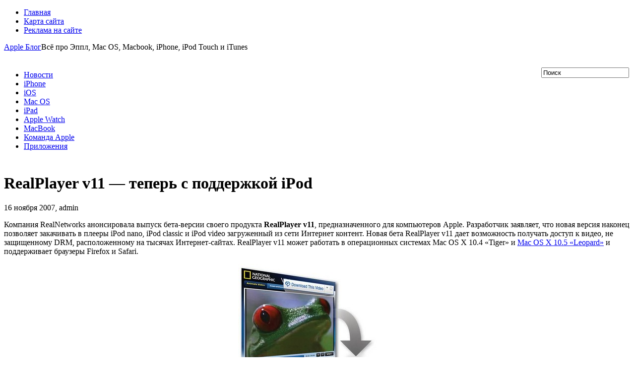

--- FILE ---
content_type: text/html; charset=UTF-8
request_url: https://applelog.ru/realplayer-v11-teper-s-podderzhkoy-ipod/
body_size: 9605
content:
<!DOCTYPE html PUBLIC "-//W3C//DTD XHTML 1.0 Transitional//EN" "http://www.w3.org/TR/xhtml1/DTD/xhtml1-transitional.dtd">
<html xmlns="http://www.w3.org/1999/xhtml" lang="ru-RU">

<head profile="http://gmpg.org/xfn/11">
<meta http-equiv="Content-Type" content="text/html; charset=UTF-8" />

<title>RealPlayer v11 &#8212; теперь с поддержкой iPod | Apple Блог</title>
<link rel="stylesheet" href="https://applelog.ru/wp-content/themes/GadgetMax1/css/screen.css" type="text/css" media="screen, projection" />
<link rel="stylesheet" href="https://applelog.ru/wp-content/themes/GadgetMax1/css/print.css" type="text/css" media="print" />
<!--[if IE]><link rel="stylesheet" href="https://applelog.ru/wp-content/themes/GadgetMax1/css/ie.css" type="text/css" media="screen, projection"><![endif]-->
<link rel="stylesheet" href="https://applelog.ru/wp-content/themes/GadgetMax1/style.css" type="text/css" media="screen" />
<!--[if IE 6]>
	<script src="https://applelog.ru/wp-content/themes/GadgetMax1/js/pngfix.js"></script>
<![endif]--> 
<link rel="alternate" type="application/rss+xml" title="Apple Блог RSS Feed" href="https://applelog.ru/feed/" />
<link rel="alternate" type="application/atom+xml" title="Apple Блог Atom Feed" href="https://applelog.ru/feed/atom/" />
<script src="https://applelog.ru/wp-content/themes/GadgetMax1/menu/mootools-1.2.1-core-yc.js" type="text/javascript"></script>
<link rel="stylesheet" href="https://applelog.ru/wp-content/themes/GadgetMax1/menu/MenuMatic.css" type="text/css" media="screen" charset="utf-8" />
<!--[if lt IE 7]>
	<link rel="stylesheet" href="https://applelog.ru/wp-content/themes/GadgetMax1/menu/MenuMatic-ie6.css" type="text/css" media="screen" charset="utf-8" />
<![endif]-->
<link href="https://fonts.googleapis.com/css?family=PT+Sans:400,700&subset=cyrillic" rel="stylesheet">
<!-- Load the MenuMatic Class -->
<script src="https://applelog.ru/wp-content/themes/GadgetMax1/menu/MenuMatic_0.68.3.js" type="text/javascript" charset="utf-8"></script>



<!-- All in One SEO Pack 2.3.11.1 by Michael Torbert of Semper Fi Web Design[297,366] -->
<meta name="description"  content="Компания RealNetworks анонсировала выпуск бета-версии своего продукта RealPlayer v11, предназначенного для компьютеров Apple." />

<link rel="canonical" href="https://applelog.ru/realplayer-v11-teper-s-podderzhkoy-ipod/" />
<!-- /all in one seo pack -->
<link rel='dns-prefetch' href='//s.w.org' />
<link rel="alternate" type="application/rss+xml" title="Apple Блог &raquo; Лента комментариев к &laquo;RealPlayer v11 &#8212; теперь с поддержкой iPod&raquo;" href="https://applelog.ru/realplayer-v11-teper-s-podderzhkoy-ipod/feed/" />
		<script type="text/javascript">
			window._wpemojiSettings = {"baseUrl":"https:\/\/s.w.org\/images\/core\/emoji\/2.2.1\/72x72\/","ext":".png","svgUrl":"https:\/\/s.w.org\/images\/core\/emoji\/2.2.1\/svg\/","svgExt":".svg","source":{"concatemoji":"https:\/\/applelog.ru\/wp-includes\/js\/wp-emoji-release.min.js?ver=4.7.3"}};
			!function(a,b,c){function d(a){var b,c,d,e,f=String.fromCharCode;if(!k||!k.fillText)return!1;switch(k.clearRect(0,0,j.width,j.height),k.textBaseline="top",k.font="600 32px Arial",a){case"flag":return k.fillText(f(55356,56826,55356,56819),0,0),!(j.toDataURL().length<3e3)&&(k.clearRect(0,0,j.width,j.height),k.fillText(f(55356,57331,65039,8205,55356,57096),0,0),b=j.toDataURL(),k.clearRect(0,0,j.width,j.height),k.fillText(f(55356,57331,55356,57096),0,0),c=j.toDataURL(),b!==c);case"emoji4":return k.fillText(f(55357,56425,55356,57341,8205,55357,56507),0,0),d=j.toDataURL(),k.clearRect(0,0,j.width,j.height),k.fillText(f(55357,56425,55356,57341,55357,56507),0,0),e=j.toDataURL(),d!==e}return!1}function e(a){var c=b.createElement("script");c.src=a,c.defer=c.type="text/javascript",b.getElementsByTagName("head")[0].appendChild(c)}var f,g,h,i,j=b.createElement("canvas"),k=j.getContext&&j.getContext("2d");for(i=Array("flag","emoji4"),c.supports={everything:!0,everythingExceptFlag:!0},h=0;h<i.length;h++)c.supports[i[h]]=d(i[h]),c.supports.everything=c.supports.everything&&c.supports[i[h]],"flag"!==i[h]&&(c.supports.everythingExceptFlag=c.supports.everythingExceptFlag&&c.supports[i[h]]);c.supports.everythingExceptFlag=c.supports.everythingExceptFlag&&!c.supports.flag,c.DOMReady=!1,c.readyCallback=function(){c.DOMReady=!0},c.supports.everything||(g=function(){c.readyCallback()},b.addEventListener?(b.addEventListener("DOMContentLoaded",g,!1),a.addEventListener("load",g,!1)):(a.attachEvent("onload",g),b.attachEvent("onreadystatechange",function(){"complete"===b.readyState&&c.readyCallback()})),f=c.source||{},f.concatemoji?e(f.concatemoji):f.wpemoji&&f.twemoji&&(e(f.twemoji),e(f.wpemoji)))}(window,document,window._wpemojiSettings);
		</script>
		<style type="text/css">
img.wp-smiley,
img.emoji {
	display: inline !important;
	border: none !important;
	box-shadow: none !important;
	height: 1em !important;
	width: 1em !important;
	margin: 0 .07em !important;
	vertical-align: -0.1em !important;
	background: none !important;
	padding: 0 !important;
}
</style>
<link rel='stylesheet' id='newpost-catch-css'  href='https://applelog.ru/wp-content/plugins/newpost-catch/style.css?ver=4.7.3' type='text/css' media='all' />
<link rel='stylesheet' id='wprps_slick_style-css'  href='https://applelog.ru/wp-content/plugins/wp-responsive-recent-post-slider/assets/css/slick.css?ver=4.7.3' type='text/css' media='all' />
<link rel='stylesheet' id='wprps_recent_post_style-css'  href='https://applelog.ru/wp-content/plugins/wp-responsive-recent-post-slider/assets/css/recent-post-style.css?ver=4.7.3' type='text/css' media='all' />
<link rel='stylesheet' id='wp-pagenavi-css'  href='https://applelog.ru/wp-content/plugins/wp-pagenavi/pagenavi-css.css?ver=2.70' type='text/css' media='all' />
<script type='text/javascript' src='https://applelog.ru/wp-includes/js/jquery/jquery.js?ver=1.12.4'></script>
<script type='text/javascript' src='https://applelog.ru/wp-includes/js/jquery/jquery-migrate.min.js?ver=1.4.1'></script>
<link rel='https://api.w.org/' href='https://applelog.ru/wp-json/' />
<link rel="EditURI" type="application/rsd+xml" title="RSD" href="https://applelog.ru/xmlrpc.php?rsd" />
<link rel="wlwmanifest" type="application/wlwmanifest+xml" href="https://applelog.ru/wp-includes/wlwmanifest.xml" /> 
<link rel='prev' title='Игры Gameboy на iPhone' href='https://applelog.ru/igryi-gameboy-na-iphone/' />
<link rel='next' title='Apple обновляет ПО для аллюминиевых iMac' href='https://applelog.ru/apple-obnovlyaet-po-dlya-allyuminievyih-imac/' />
<meta name="generator" content="WordPress 4.7.3" />
<link rel='shortlink' href='https://applelog.ru/?p=310' />
<link rel="alternate" type="application/json+oembed" href="https://applelog.ru/wp-json/oembed/1.0/embed?url=https%3A%2F%2Fapplelog.ru%2Frealplayer-v11-teper-s-podderzhkoy-ipod%2F" />
<link rel="alternate" type="text/xml+oembed" href="https://applelog.ru/wp-json/oembed/1.0/embed?url=https%3A%2F%2Fapplelog.ru%2Frealplayer-v11-teper-s-podderzhkoy-ipod%2F&#038;format=xml" />
<script type="text/javascript">
	window._wp_rp_static_base_url = 'https://rp.zemanta.com/static/';
	window._wp_rp_wp_ajax_url = "https://applelog.ru/wp-admin/admin-ajax.php";
	window._wp_rp_plugin_version = '3.6.1';
	window._wp_rp_post_id = '310';
	window._wp_rp_num_rel_posts = '3';
	window._wp_rp_thumbnails = true;
	window._wp_rp_post_title = 'RealPlayer+v11+-+%D1%82%D0%B5%D0%BF%D0%B5%D1%80%D1%8C+%D1%81+%D0%BF%D0%BE%D0%B4%D0%B4%D0%B5%D1%80%D0%B6%D0%BA%D0%BE%D0%B9+iPod';
	window._wp_rp_post_tags = ['%D0%9F%D1%80%D0%BE%D0%B3%D1%80%D0%B0%D0%BC%D0%BC%D1%8B+%D0%B4%D0%BB%D1%8F+mac+', 'ipod', 'os', 'classic', 'ra', 'firefox', 'mpeg', 'nano', 'gif', 'swf', 'tiger', 'drm', 'mac', 'app', 'video', 'appl', 'ipod'];
</script>
<link rel="stylesheet" href="https://applelog.ru/wp-content/plugins/related-posts/static/themes/vertical.css?version=3.6.1" />
<style type="text/css">
.wp_rp_wrap{margin-top:35px;}
ul.related_post li {width: 190px !important;
margin-right: 25px !important;}
ul.related_post li a {color:black; text-align:left; font-size:17px !important; font-family: 'PT Sans'; line-height:1.4 !important;
}
ul.related_post li a:hover{color:#0086c4;}
ul.related_post li img {width: 190px !important; height: 140px !important;}</style>
   <link rel="stylesheet" href="http://applelog.ru/wp-content/plugins/tdo-mini-forms/tdomf-style-form.css" type="text/css" media="screen" />
   		<style type="text/css">.recentcomments a{display:inline !important;padding:0 !important;margin:0 !important;}</style>
		
</head>
<body>
<script type="text/javascript">
	window.addEvent('domready', function() {			
			var myMenu = new MenuMatic();
	});	
</script>
	<div id="wrapper">
		<div id="container" class="container">  
			<div class="span-24">
                <div class="span-17">
                    <div id="pagemenucontainer">
        				                            <ul id="pagemenu">
        						<li ><a href="http://applelog.ru/">Главная</a></li>
        						<li class="page_item page-item-164"><a href="https://applelog.ru/sitemap/">Карта сайта</a></li>
<li class="page_item page-item-171"><a href="https://applelog.ru/adv/">Реклама на сайте</a></li>
        					</ul>
                                    			</div>
                </div>
                
                                
	       	</div>
				<div id="header" class="span-24">
					<div class="span-12"><a id='logo_cont' href='https://applelog.ru'>Apple Блог</a><span class='logo_descr'>Всё про Эппл, Mac OS, Macbook, iPhone, iPod Touch и iTunes</span>					</div>
					<div class='span-7' style='margin-top:32px; float:right;'>
					   <div id="topsearch">
                         
<div id="search">
    <form method="get" id="searchform" action="https://applelog.ru/"> 
        <input type="text" value="Поиск" 
            name="s" id="s"  onblur="if (this.value == '')  {this.value = 'Поиск';}"  
            onfocus="if (this.value == 'Поиск') {this.value = '';}" />
        <input type="image" src="https://applelog.ru/wp-content/themes/GadgetMax1/images/search.gif" style="border:0; vertical-align: top;" /> 
    </form>
</div> 
                        </div>
                    </div>
					<div class="span-12 last" style="padding-top: 22px; text-align:right;">
											</div>
				</div>
			
			<div class="span-24">
				
				<div id="navcontainer">
					                            <ul id="nav">
                                        						        							<li class="cat-item cat-item-9"><a href="https://applelog.ru/category/news/" title="Официальные новости компании Apple">Новости</a>
</li>
	<li class="cat-item cat-item-1"><a href="https://applelog.ru/category/iphone/" title="Новости и обзоры iPhone, приложения для iPhone, туториалы и уроки для разработчиков под iOS 4 и iOS 5.">iPhone</a>
</li>
	<li class="cat-item cat-item-546"><a href="https://applelog.ru/category/operacionnaya-sistema-ios/" >iOS</a>
</li>
	<li class="cat-item cat-item-5"><a href="https://applelog.ru/category/mac-os-x/" title="Новости и обзоры популярных приложений для Mac OS X.">Mac OS</a>
</li>
	<li class="cat-item cat-item-29"><a href="https://applelog.ru/category/ipad/" title="Новости и обзор приложений для iPad и iPad 2, туториалы и уроки для разработчиков под iOS 4 и iOS 5.">iPad</a>
</li>
	<li class="cat-item cat-item-526"><a href="https://applelog.ru/category/apple-watch/" >Apple Watch</a>
</li>
	<li class="cat-item cat-item-32"><a href="https://applelog.ru/category/macbook/" >MacBook</a>
</li>
	<li class="cat-item cat-item-548"><a href="https://applelog.ru/category/komanda-apple/" >Команда Apple</a>
</li>
	<li class="cat-item cat-item-242"><a href="https://applelog.ru/category/prilozheniya/" >Приложения</a>
</li>
        					</ul>
                            			   </div>
			</div>	<div class="span-24" id="contentwrap" style='padding-top:10px;'>	
			<div class="span-13">
				<div id="content">	
						
						                        <div class="postwrap">
						<div class="post-310 post type-post status-publish format-standard has-post-thumbnail hentry category-ipod category-software" id="post-310">
							<h1 class="title">RealPlayer v11 &#8212; теперь с поддержкой iPod</h1>
							<div class="postdate">16 ноября 2007, admin</div>
			
							<div class="entry">
                                						<p>Компания RealNetworks анонсировала выпуск бета-версии своего продукта <strong>RealPlayer v11</strong>, предназначенного для компьютеров Apple. Разработчик заявляет, что новая версия наконец позволяет закачивать в плееры<span id="more-310"></span> iPod nano, iPod classic и iPod video загруженный из сети Интернет контент. Новая бета RealPlayer v11 дает возможность получать доступ к видео, не защищенному DRM, расположенному на тысячах Интернет-сайтах. RealPlayer v11 может работать в операционных системах Mac OS X 10.4 &#171;Tiger&#187; и <a href="http://applelog.ru/pervyiy-vzglyad-na-leopard/">Mac OS X 10.5 &#171;Leopard&#187;</a> и поддерживает браузеры Firefox и Safari.</p>
<p style="text-align: center;"><a href="http://applelog.ru/wp-content/uploads/2007/11/1611.jpg"><img alt="RealPlayer v11" src="http://applelog.ru/wp-content/uploads/2007/11/1611-thumb.jpg" border="0" /></a></p>
<p style="text-align: left;">RealPlayer v11 имеет улучшенный интерфейс пользователя и усовершенствованный процесс инсталляции.</p>
<p>О программе: RealPlayer долгое время был лидером в области обработки потоковых мультимедийных файлов. Он и сегодня очень популярен благодаря способности работать с наиболее распространеными потоковыми форматами RealAudio и RealVideo, обеспечивая отличное аудиозвучание и вполне приемлемое воспроизведение видео.<br />
RealPlayer &#8212; один из популярных проигрывателей для воспроизведения потоковых мультимедийных файлов в режиме реального времени. В частности, с помощью программы RealPlayer можно слушать радио и смотреть телевидение в сети Интернет.</p>
<p>Кроме того RealPlayer, как и большинство других плееров мультимедиа, поддерживает большинство аудио и видео форматов медиа-файлов (RM, RA, RAM, RT, RP, PNG, GIF, JPG, MP3, SWF, SMIL, SMI, WAV, AIFF, MPG, MPEG, AVI, ASF, MID, MIDI, RMI).</p>
<p>Как плейер, RealPlayer работает если не отлично, то уж хорошо наверняка. Качество аудио &#8212; великолепно, особенно на низкоскоростных линиях связи, хотя иногда и случаются паузы и сбои из-за буферизации загружаемого контента. Пользователи могут определять, хотят ли они смотреть видео, когда оно наполовину загружено, или подождать, пока весь файл не окажется на жестком диске. Кроме этого, в программу включена утилита для записи файлов на диски. RealPlayer поддерживает Internet Explorer и Firefox.</p>
<script type="text/javascript">(function (w, doc) {
    if (!w.__utlWdgt) {
        w.__utlWdgt = true;
        var d = doc, s = d.createElement('script'), g = 'getElementsByTagName';
        s.type = 'text/javascript';
        s.charset = 'UTF-8';
        s.async = true;
        s.src = ('https:' == w.location.protocol ? 'https' : 'http') + '://w.uptolike.com/widgets/v1/uptolike.js';
        var h = d[g]('body')[0];
        h.appendChild(s);
    }
})(window, document);
</script>
<div style="text-align:left;" data-lang="ru" data-url="https://applelog.ru/realplayer-v11-teper-s-podderzhkoy-ipod/" data-url data-background-alpha="0.0" data-orientation="horizontal" data-text-color="000000" data-share-shape="round-rectangle" data-buttons-color="ff9300" data-sn-ids="fb.tw.ok.vk.gp.mr." data-counter-background-color="ffffff" data-share-counter-size="11" data-share-size="30" data-background-color="ededed" data-share-counter-type="common" data-pid="cmsapplelogru" data-counter-background-alpha="1.0" data-share-style="1" data-mode="share" data-following-enable="false" data-like-text-enable="false" data-selection-enable="true" data-icon-color="ffffff" class="uptolike-buttons">
</div>															</div>
							<div id='uptolike' style='margin-top:25px;'>
														</div>

<div class="wp_rp_wrap  wp_rp_vertical" id="wp_rp_first"><div class="wp_rp_content"><h3 class="related_post_title">Читайте также</h3><ul class="related_post wp_rp"><li data-position="0" data-poid="in-279" data-post-type="none" ><a href="https://applelog.ru/apple-vyipustila-itunes-75-i-quicktime-73/" class="wp_rp_thumbnail"><img width="130" height="140" src="https://applelog.ru/wp-content/uploads/2016/03/07111-small.jpg" class="attachment-190x140 size-190x140 wp-post-image" alt="" /></a><a href="https://applelog.ru/apple-vyipustila-itunes-75-i-quicktime-73/" class="wp_rp_title">Apple выпустила iTunes 7.5 и QuickTime 7.3</a></li><li data-position="1" data-poid="in-524" data-post-type="none" ><a href="https://applelog.ru/ipod-the-simpsons-limited-edition/" class="wp_rp_thumbnail"><img src="https://applelog.ru/wp-content/uploads/2017/03/ipod_prot_ebay5-190x140.jpg" alt="iPod: The Simpsons Limited Edition" width="190" height="140" /></a><a href="https://applelog.ru/ipod-the-simpsons-limited-edition/" class="wp_rp_title">iPod: The Simpsons Limited Edition</a></li><li data-position="2" data-poid="in-434" data-post-type="none" ><a href="https://applelog.ru/zaryadnoe-ustroystvo-dlya-ipod-i-iphone/" class="wp_rp_thumbnail"><img width="190" height="78" src="https://applelog.ru/wp-content/uploads/2016/03/powerdock.jpg" class="attachment-190x140 size-190x140 wp-post-image" alt="" srcset="https://applelog.ru/wp-content/uploads/2016/03/powerdock.jpg 350w, https://applelog.ru/wp-content/uploads/2016/03/powerdock-300x123.jpg 300w" sizes="(max-width: 190px) 100vw, 190px" /></a><a href="https://applelog.ru/zaryadnoe-ustroystvo-dlya-ipod-i-iphone/" class="wp_rp_title">Зарядное устройство для iPod и iPhone</a></li></ul></div></div>
							<div class="postmeta"><img src="https://applelog.ru/wp-content/themes/GadgetMax1/images/folder.png" /> Рубрика: <a href="https://applelog.ru/category/ipod/" rel="category tag">iPod</a>, <a href="https://applelog.ru/category/mac-os-x/software/" rel="category tag">Программы для Mac OS X</a> </div>
						
														
															Вы можете <a href="#respond">оставить комментарий</a>.
	
													</div><!--/post-310-->
						</div>
				
<!-- You can start editing here. -->

	<h3 id="comments">1 комментарий &#8220;RealPlayer v11 &#8212; теперь с поддержкой iPod&#8221;</h3>

	<ol class="commentlist">
			<li class="comment even thread-even depth-1" id="comment-147">
				<div id="div-comment-147" class="comment-body">
				<div class="comment-author vcard">
			<img alt='' src='https://secure.gravatar.com/avatar/6590807abeb4cdfe224c23a5831f8ceb?s=32&#038;d=mm&#038;r=g' srcset='https://secure.gravatar.com/avatar/6590807abeb4cdfe224c23a5831f8ceb?s=64&amp;d=mm&amp;r=g 2x' class='avatar avatar-32 photo' height='32' width='32' />			<cite class="fn">Artur</cite><span class="says">:</span>		</div>
		
		<div class="comment-meta commentmetadata"><a href="https://applelog.ru/realplayer-v11-teper-s-podderzhkoy-ipod/#comment-147">
			11 Дек 2009 в 10:06</a>		</div>

		<p>а для Iphone есть RealPlayer ?</p>

		<div class="reply"><a rel='nofollow' class='comment-reply-link' href='https://applelog.ru/realplayer-v11-teper-s-podderzhkoy-ipod/?replytocom=147#respond' onclick='return addComment.moveForm( "div-comment-147", "147", "respond", "310" )' aria-label='Комментарий к записи Artur'>Ответить</a></div>
				</div>
		</li><!-- #comment-## -->
	</ol>

	<div class="navigation">
		<div class="alignleft"></div>
		<div class="alignright"></div>
	</div>
 


<div id="respond">

<h3>Написать комментарий</h3>

<div class="cancel-comment-reply">
	<small><a rel="nofollow" id="cancel-comment-reply-link" href="/realplayer-v11-teper-s-podderzhkoy-ipod/#respond" style="display:none;">Нажмите, чтобы отменить ответ.</a></small>
</div>


<form action="http://applelog.ru/wp-comments-post.php" method="post" id="commentform">


<p><input type="text" name="author" id="author" value="" size="22" tabindex="1" aria-required='true' />
<label for="author"><small>Имя (required)</small></label></p>

<p><input type="text" name="email" id="email" value="" size="22" tabindex="2" aria-required='true' />
<label for="email"><small>E-Mail (не публикуется) (required)</small></label></p>

<p><input type="text" name="url" id="url" value="" size="22" tabindex="3" />
<label for="url"><small>Сайт</small></label></p>


<!--<p><small><strong>XHTML:</strong> Можно использовать теги: <code>&lt;a href=&quot;&quot; title=&quot;&quot;&gt; &lt;abbr title=&quot;&quot;&gt; &lt;acronym title=&quot;&quot;&gt; &lt;b&gt; &lt;blockquote cite=&quot;&quot;&gt; &lt;cite&gt; &lt;code&gt; &lt;del datetime=&quot;&quot;&gt; &lt;em&gt; &lt;i&gt; &lt;q cite=&quot;&quot;&gt; &lt;s&gt; &lt;strike&gt; &lt;strong&gt; </code></small></p>-->

<p><textarea name="comment" id="comment" cols="100%" rows="10" tabindex="4"></textarea></p>

<p><input name="submit" type="submit" id="submit" tabindex="5" value="Отправить комментарий" />
<input type='hidden' name='comment_post_ID' value='310' id='comment_post_ID' />
<input type='hidden' name='comment_parent' id='comment_parent' value='0' />
</p>
<p style="display: none;"><input type="hidden" id="akismet_comment_nonce" name="akismet_comment_nonce" value="e57de83a9f" /></p><p style="display: none;"><input type="hidden" id="ak_js" name="ak_js" value="204"/></p>
</form>

</div>

				
							
							</div>
			</div>
		
            
	<div class="span-7 last">
	
		<div class="sidebar left-sidebar">
		
		        
        			<div class="sidebarvideo">
				<ul> <li><h2 style="margin-bottom: 10px;">Избранное видео</h2>
				<iframe width="270" height="150" src="https://www.youtube.com/embed/LEoClQDawlg" frameborder="1" allowfullscreen></iframe>
				
				</li>
				</ul>
			</div>
		        
    	
			<ul>
			    <li id="newpostcatch-2" class="widget widget_newpostcatch"><h2 class="widgettitle">Новые публикации</h2><ul id="npcatch">
<li><a href="https://applelog.ru/unikalnyj-prototip-ipod-vystavlen-na-prodazhu-za-100-tysyach-dollarov/" title="Уникальный прототип iPod выставлен на продажу за 100 тысяч долларов"><img src="https://applelog.ru/wp-content/uploads/2017/03/ipod_prot_ebay3-150x150.jpg" width="96" height="96" alt="Уникальный прототип iPod выставлен на продажу за 100 тысяч долларов" title="Уникальный прототип iPod выставлен на продажу за 100 тысяч долларов"/><span class="title">Уникальный прототип iPod выставлен на продажу за 100 тысяч долларов</span></a></li>
<li><a href="https://applelog.ru/tolko-ios-i-android/" title="В мире остались только iOS и Android"><img src="https://applelog.ru/wp-content/uploads/2017/02/ios-10-released-snubbed-as-android-7-0-nougat-takes-all-the-attention-with-its-split-screen-feature-150x150.jpg" width="96" height="96" alt="В мире остались только iOS и Android" title="В мире остались только iOS и Android"/><span class="title">В мире остались только iOS и Android</span></a></li>
<li><a href="https://applelog.ru/chexol-dlya-iphone-stoimostyu-1700/" title="Для  iPhone создали чехол стоимостью 1700$"><img src="https://applelog.ru/wp-content/uploads/2017/02/SLIT1-e1486729752211-150x150.jpg" width="96" height="96" alt="Для  iPhone создали чехол стоимостью 1700$" title="Для  iPhone создали чехол стоимостью 1700$"/><span class="title">Для  iPhone создали чехол стоимостью 1700$</span></a></li>
<li><a href="https://applelog.ru/ios-10-3-new-file-system/" title="iOS 10.3 изменит файловую систему iPad и iPhone"><img src="https://applelog.ru/wp-content/uploads/2017/01/apfs_wwdc16-2-150x150.jpg" width="96" height="96" alt="iOS 10.3 изменит файловую систему iPad и iPhone" title="iOS 10.3 изменит файловую систему iPad и iPhone"/><span class="title">iOS 10.3 изменит файловую систему iPad и iPhone</span></a></li>
<li><a href="https://applelog.ru/polzovateli-app-store-teper-mogut-podat-v-sud-na-apple/" title="Пользователи App Store теперь могут подать в суд на Apple"><img src="https://applelog.ru/wp-content/uploads/2017/01/ios-apple-app-store-ipad-tablet-2-150x150.jpg" width="96" height="96" alt="Пользователи App Store теперь могут подать в суд на Apple" title="Пользователи App Store теперь могут подать в суд на Apple"/><span class="title">Пользователи App Store теперь могут подать в суд на Apple</span></a></li>
</ul>

</li><li id="recent-comments-3" class="widget widget_recent_comments"><h2 class="widgettitle">Последние комментарии</h2><ul id="recentcomments"><li class="recentcomments"><span class="comment-author-link"><!--noindex--><a target="_blank" rel="nofollow" href="http://applelog.ru/goto/http://Русский"  rel='external nofollow' class='url'>Сергей</a><!--/noindex--></span> к записи <a href="https://applelog.ru/zapushhen-servis-znakomstv-dlya-polzovatelej-apple/#comment-65355">Запущен сервис знакомств для пользователей Apple</a></li><li class="recentcomments"><span class="comment-author-link">Uvays</span> к записи <a href="https://applelog.ru/360-root/#comment-65337">360 root</a></li><li class="recentcomments"><span class="comment-author-link"><!--noindex--><a target="_blank" rel="nofollow" href="http://applelog.ru/goto/http://-"  rel='external nofollow' class='url'>Stas</a><!--/noindex--></span> к записи <a href="https://applelog.ru/polzovateli-app-store-teper-mogut-podat-v-sud-na-apple/#comment-65312">Пользователи App Store теперь могут подать в суд на Apple</a></li><li class="recentcomments"><span class="comment-author-link">Helper</span> к записи <a href="https://applelog.ru/oshibka-cenoj-v-1-mlrd-istoriya-krasnogo-kolca-smerti-xbox-360/#comment-65286">Ошибка ценой в $1 млрд – история «красного кольца смерти» Xbox 360</a></li><li class="recentcomments"><span class="comment-author-link"><a href='http://applelog.ru' rel='external nofollow' class='url'>Толеген</a></span> к записи <a href="https://applelog.ru/360-root/#comment-65283">360 root</a></li></ul></li>			</ul>
			
		</div>
	</div>
    
		

	</div>
  <div class="span-24">
		<div id="footer">2008 - 2026 &copy; <a href="https://applelog.ru"><strong>Apple Блог</strong></a>  - Всё про Эппл, Mac OS, Macbook, iPhone, iPod Touch и iTunes</div>
                
    </div>
</div>
</div>
<script type='text/javascript' src='https://applelog.ru/wp-content/plugins/akismet/_inc/form.js?ver=3.3'></script>
<script type='text/javascript' src='https://applelog.ru/wp-includes/js/wp-embed.min.js?ver=4.7.3'></script>
<!--LiveInternet counter--><script type="text/javascript"><!--
new Image().src = "//counter.yadro.ru/hit?r"+
escape(document.referrer)+((typeof(screen)=="undefined")?"":
";s"+screen.width+"*"+screen.height+"*"+(screen.colorDepth?
screen.colorDepth:screen.pixelDepth))+";u"+escape(document.URL)+
";"+Math.random();//--></script><!--/LiveInternet-->

<!-- Yandex.Metrika counter -->
<script type="text/javascript">
(function (d, w, c) {
    (w[c] = w[c] || []).push(function() {
        try {
            w.yaCounter42575499 = new Ya.Metrika({id:42575499,
                    webvisor:true,
                    clickmap:true,
                    trackLinks:true,
                    accurateTrackBounce:true});
        } catch(e) { }
    });

    var n = d.getElementsByTagName("script")[0],
        s = d.createElement("script"),
        f = function () { n.parentNode.insertBefore(s, n); };
    s.type = "text/javascript";
    s.async = true;
    s.src = (d.location.protocol == "https:" ? "https:" : "http:") + "//mc.yandex.ru/metrika/watch.js";

    if (w.opera == "[object Opera]") {
        d.addEventListener("DOMContentLoaded", f, false);
    } else { f(); }
})(document, window, "yandex_metrika_callbacks");
</script>
<noscript><div><img src="//mc.yandex.ru/watch/42575499" style="position:absolute; left:-9999px;" alt="" /></div></noscript>
<!-- /Yandex.Metrika counter -->
</body>
</html>

--- FILE ---
content_type: application/javascript;charset=utf-8
request_url: https://w.uptolike.com/widgets/v1/version.js?cb=cb__utl_cb_share_176900525925824
body_size: 396
content:
cb__utl_cb_share_176900525925824('1ea92d09c43527572b24fe052f11127b');